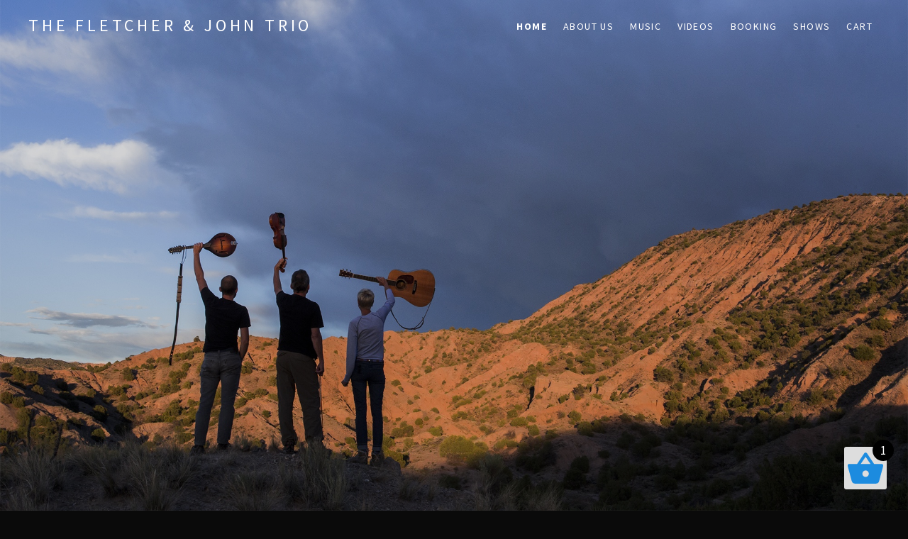

--- FILE ---
content_type: text/html; charset=UTF-8
request_url: http://fletcherandjohntrio.com/?add-to-cart=1507
body_size: 65116
content:
<!DOCTYPE html>
<html class="no-js" lang="en-US">
<head>
	<!-- Global site tag (gtag.js) - Google Analytics -->
	<script async src="https://www.googletagmanager.com/gtag/js?id=UA-1361029-110"></script>
	<script>
	  window.dataLayer = window.dataLayer || [];
	  function gtag(){dataLayer.push(arguments);}
	  gtag('js', new Date());

	  gtag('config', 'UA-1361029-110');
	</script>

	<meta charset="UTF-8">
	<meta name="viewport" content="width=device-width, initial-scale=1">
	<link rel="profile" href="http://gmpg.org/xfn/11">
	<link rel="pingback" href="http://fletcherandjohntrio.com/xmlrpc.php">
	<script>(function(html){html.className = html.className.replace(/\bno-js\b/,'js')})(document.documentElement);</script>
<meta name='robots' content='index, follow, max-image-preview:large, max-snippet:-1, max-video-preview:-1' />

	<!-- This site is optimized with the Yoast SEO plugin v21.8.1 - https://yoast.com/wordpress/plugins/seo/ -->
	<title>Fletcher &amp; John - Celtic, Folk, Acoustic Music - New Mexico</title>
	<meta name="description" content="The Fletcher &amp; John Trio is a Northern New Mexico band playing mostly original Acoustic, Folk, Celtic music featuring Fiddle, Guitar, Bodhran and Mandolin." />
	<link rel="canonical" href="http://fletcherandjohntrio.com/" />
	<meta property="og:locale" content="en_US" />
	<meta property="og:type" content="website" />
	<meta property="og:title" content="Fletcher &amp; John - Celtic, Folk, Acoustic Music - New Mexico" />
	<meta property="og:description" content="The Fletcher &amp; John Trio is a Northern New Mexico band playing mostly original Acoustic, Folk, Celtic music featuring Fiddle, Guitar, Bodhran and Mandolin." />
	<meta property="og:url" content="http://fletcherandjohntrio.com/" />
	<meta property="og:site_name" content="The Fletcher &amp; John Trio" />
	<meta property="article:modified_time" content="2019-10-30T16:19:10+00:00" />
	<meta property="og:image" content="http://fletcherandjohntrio.com/wp-content/uploads/2014/03/Shows.jpg" />
	<meta property="og:image:width" content="1920" />
	<meta property="og:image:height" content="1080" />
	<meta property="og:image:type" content="image/jpeg" />
	<meta name="twitter:card" content="summary_large_image" />
	<script type="application/ld+json" class="yoast-schema-graph">{"@context":"https://schema.org","@graph":[{"@type":"WebPage","@id":"http://fletcherandjohntrio.com/","url":"http://fletcherandjohntrio.com/","name":"Fletcher & John - Celtic, Folk, Acoustic Music - New Mexico","isPartOf":{"@id":"http://fletcherandjohntrio.com/#website"},"datePublished":"2014-03-30T04:57:23+00:00","dateModified":"2019-10-30T16:19:10+00:00","description":"The Fletcher & John Trio is a Northern New Mexico band playing mostly original Acoustic, Folk, Celtic music featuring Fiddle, Guitar, Bodhran and Mandolin.","breadcrumb":{"@id":"http://fletcherandjohntrio.com/#breadcrumb"},"inLanguage":"en-US","potentialAction":[{"@type":"ReadAction","target":["http://fletcherandjohntrio.com/"]}]},{"@type":"BreadcrumbList","@id":"http://fletcherandjohntrio.com/#breadcrumb","itemListElement":[{"@type":"ListItem","position":1,"name":"Home"}]},{"@type":"WebSite","@id":"http://fletcherandjohntrio.com/#website","url":"http://fletcherandjohntrio.com/","name":"The Fletcher &amp; John Trio","description":"","potentialAction":[{"@type":"SearchAction","target":{"@type":"EntryPoint","urlTemplate":"http://fletcherandjohntrio.com/?s={search_term_string}"},"query-input":"required name=search_term_string"}],"inLanguage":"en-US"}]}</script>
	<!-- / Yoast SEO plugin. -->


<link rel='dns-prefetch' href='//fonts.googleapis.com' />
<link href='https://fonts.gstatic.com' crossorigin rel='preconnect' />
<link rel="alternate" type="application/rss+xml" title="The Fletcher &amp; John Trio &raquo; Feed" href="http://fletcherandjohntrio.com/feed/" />
<link rel="alternate" type="application/rss+xml" title="The Fletcher &amp; John Trio &raquo; Comments Feed" href="http://fletcherandjohntrio.com/comments/feed/" />
<link rel="alternate" type="application/rss+xml" title="The Fletcher &amp; John Trio &raquo; Fletcher and John Comments Feed" href="http://fletcherandjohntrio.com/home/feed/" />
<script type="text/javascript">
/* <![CDATA[ */
window._wpemojiSettings = {"baseUrl":"https:\/\/s.w.org\/images\/core\/emoji\/14.0.0\/72x72\/","ext":".png","svgUrl":"https:\/\/s.w.org\/images\/core\/emoji\/14.0.0\/svg\/","svgExt":".svg","source":{"concatemoji":"http:\/\/fletcherandjohntrio.com\/wp-includes\/js\/wp-emoji-release.min.js?ver=6.4.7"}};
/*! This file is auto-generated */
!function(i,n){var o,s,e;function c(e){try{var t={supportTests:e,timestamp:(new Date).valueOf()};sessionStorage.setItem(o,JSON.stringify(t))}catch(e){}}function p(e,t,n){e.clearRect(0,0,e.canvas.width,e.canvas.height),e.fillText(t,0,0);var t=new Uint32Array(e.getImageData(0,0,e.canvas.width,e.canvas.height).data),r=(e.clearRect(0,0,e.canvas.width,e.canvas.height),e.fillText(n,0,0),new Uint32Array(e.getImageData(0,0,e.canvas.width,e.canvas.height).data));return t.every(function(e,t){return e===r[t]})}function u(e,t,n){switch(t){case"flag":return n(e,"\ud83c\udff3\ufe0f\u200d\u26a7\ufe0f","\ud83c\udff3\ufe0f\u200b\u26a7\ufe0f")?!1:!n(e,"\ud83c\uddfa\ud83c\uddf3","\ud83c\uddfa\u200b\ud83c\uddf3")&&!n(e,"\ud83c\udff4\udb40\udc67\udb40\udc62\udb40\udc65\udb40\udc6e\udb40\udc67\udb40\udc7f","\ud83c\udff4\u200b\udb40\udc67\u200b\udb40\udc62\u200b\udb40\udc65\u200b\udb40\udc6e\u200b\udb40\udc67\u200b\udb40\udc7f");case"emoji":return!n(e,"\ud83e\udef1\ud83c\udffb\u200d\ud83e\udef2\ud83c\udfff","\ud83e\udef1\ud83c\udffb\u200b\ud83e\udef2\ud83c\udfff")}return!1}function f(e,t,n){var r="undefined"!=typeof WorkerGlobalScope&&self instanceof WorkerGlobalScope?new OffscreenCanvas(300,150):i.createElement("canvas"),a=r.getContext("2d",{willReadFrequently:!0}),o=(a.textBaseline="top",a.font="600 32px Arial",{});return e.forEach(function(e){o[e]=t(a,e,n)}),o}function t(e){var t=i.createElement("script");t.src=e,t.defer=!0,i.head.appendChild(t)}"undefined"!=typeof Promise&&(o="wpEmojiSettingsSupports",s=["flag","emoji"],n.supports={everything:!0,everythingExceptFlag:!0},e=new Promise(function(e){i.addEventListener("DOMContentLoaded",e,{once:!0})}),new Promise(function(t){var n=function(){try{var e=JSON.parse(sessionStorage.getItem(o));if("object"==typeof e&&"number"==typeof e.timestamp&&(new Date).valueOf()<e.timestamp+604800&&"object"==typeof e.supportTests)return e.supportTests}catch(e){}return null}();if(!n){if("undefined"!=typeof Worker&&"undefined"!=typeof OffscreenCanvas&&"undefined"!=typeof URL&&URL.createObjectURL&&"undefined"!=typeof Blob)try{var e="postMessage("+f.toString()+"("+[JSON.stringify(s),u.toString(),p.toString()].join(",")+"));",r=new Blob([e],{type:"text/javascript"}),a=new Worker(URL.createObjectURL(r),{name:"wpTestEmojiSupports"});return void(a.onmessage=function(e){c(n=e.data),a.terminate(),t(n)})}catch(e){}c(n=f(s,u,p))}t(n)}).then(function(e){for(var t in e)n.supports[t]=e[t],n.supports.everything=n.supports.everything&&n.supports[t],"flag"!==t&&(n.supports.everythingExceptFlag=n.supports.everythingExceptFlag&&n.supports[t]);n.supports.everythingExceptFlag=n.supports.everythingExceptFlag&&!n.supports.flag,n.DOMReady=!1,n.readyCallback=function(){n.DOMReady=!0}}).then(function(){return e}).then(function(){var e;n.supports.everything||(n.readyCallback(),(e=n.source||{}).concatemoji?t(e.concatemoji):e.wpemoji&&e.twemoji&&(t(e.twemoji),t(e.wpemoji)))}))}((window,document),window._wpemojiSettings);
/* ]]> */
</script>
<style id='wp-emoji-styles-inline-css' type='text/css'>

	img.wp-smiley, img.emoji {
		display: inline !important;
		border: none !important;
		box-shadow: none !important;
		height: 1em !important;
		width: 1em !important;
		margin: 0 0.07em !important;
		vertical-align: -0.1em !important;
		background: none !important;
		padding: 0 !important;
	}
</style>
<link rel='stylesheet' id='wp-block-library-css' href='http://fletcherandjohntrio.com/wp-includes/css/dist/block-library/style.min.css?ver=6.4.7' type='text/css' media='all' />
<style id='classic-theme-styles-inline-css' type='text/css'>
/*! This file is auto-generated */
.wp-block-button__link{color:#fff;background-color:#32373c;border-radius:9999px;box-shadow:none;text-decoration:none;padding:calc(.667em + 2px) calc(1.333em + 2px);font-size:1.125em}.wp-block-file__button{background:#32373c;color:#fff;text-decoration:none}
</style>
<style id='global-styles-inline-css' type='text/css'>
body{--wp--preset--color--black: #000000;--wp--preset--color--cyan-bluish-gray: #abb8c3;--wp--preset--color--white: #ffffff;--wp--preset--color--pale-pink: #f78da7;--wp--preset--color--vivid-red: #cf2e2e;--wp--preset--color--luminous-vivid-orange: #ff6900;--wp--preset--color--luminous-vivid-amber: #fcb900;--wp--preset--color--light-green-cyan: #7bdcb5;--wp--preset--color--vivid-green-cyan: #00d084;--wp--preset--color--pale-cyan-blue: #8ed1fc;--wp--preset--color--vivid-cyan-blue: #0693e3;--wp--preset--color--vivid-purple: #9b51e0;--wp--preset--gradient--vivid-cyan-blue-to-vivid-purple: linear-gradient(135deg,rgba(6,147,227,1) 0%,rgb(155,81,224) 100%);--wp--preset--gradient--light-green-cyan-to-vivid-green-cyan: linear-gradient(135deg,rgb(122,220,180) 0%,rgb(0,208,130) 100%);--wp--preset--gradient--luminous-vivid-amber-to-luminous-vivid-orange: linear-gradient(135deg,rgba(252,185,0,1) 0%,rgba(255,105,0,1) 100%);--wp--preset--gradient--luminous-vivid-orange-to-vivid-red: linear-gradient(135deg,rgba(255,105,0,1) 0%,rgb(207,46,46) 100%);--wp--preset--gradient--very-light-gray-to-cyan-bluish-gray: linear-gradient(135deg,rgb(238,238,238) 0%,rgb(169,184,195) 100%);--wp--preset--gradient--cool-to-warm-spectrum: linear-gradient(135deg,rgb(74,234,220) 0%,rgb(151,120,209) 20%,rgb(207,42,186) 40%,rgb(238,44,130) 60%,rgb(251,105,98) 80%,rgb(254,248,76) 100%);--wp--preset--gradient--blush-light-purple: linear-gradient(135deg,rgb(255,206,236) 0%,rgb(152,150,240) 100%);--wp--preset--gradient--blush-bordeaux: linear-gradient(135deg,rgb(254,205,165) 0%,rgb(254,45,45) 50%,rgb(107,0,62) 100%);--wp--preset--gradient--luminous-dusk: linear-gradient(135deg,rgb(255,203,112) 0%,rgb(199,81,192) 50%,rgb(65,88,208) 100%);--wp--preset--gradient--pale-ocean: linear-gradient(135deg,rgb(255,245,203) 0%,rgb(182,227,212) 50%,rgb(51,167,181) 100%);--wp--preset--gradient--electric-grass: linear-gradient(135deg,rgb(202,248,128) 0%,rgb(113,206,126) 100%);--wp--preset--gradient--midnight: linear-gradient(135deg,rgb(2,3,129) 0%,rgb(40,116,252) 100%);--wp--preset--font-size--small: 13px;--wp--preset--font-size--medium: 20px;--wp--preset--font-size--large: 36px;--wp--preset--font-size--x-large: 42px;--wp--preset--spacing--20: 0.44rem;--wp--preset--spacing--30: 0.67rem;--wp--preset--spacing--40: 1rem;--wp--preset--spacing--50: 1.5rem;--wp--preset--spacing--60: 2.25rem;--wp--preset--spacing--70: 3.38rem;--wp--preset--spacing--80: 5.06rem;--wp--preset--shadow--natural: 6px 6px 9px rgba(0, 0, 0, 0.2);--wp--preset--shadow--deep: 12px 12px 50px rgba(0, 0, 0, 0.4);--wp--preset--shadow--sharp: 6px 6px 0px rgba(0, 0, 0, 0.2);--wp--preset--shadow--outlined: 6px 6px 0px -3px rgba(255, 255, 255, 1), 6px 6px rgba(0, 0, 0, 1);--wp--preset--shadow--crisp: 6px 6px 0px rgba(0, 0, 0, 1);}:where(.is-layout-flex){gap: 0.5em;}:where(.is-layout-grid){gap: 0.5em;}body .is-layout-flow > .alignleft{float: left;margin-inline-start: 0;margin-inline-end: 2em;}body .is-layout-flow > .alignright{float: right;margin-inline-start: 2em;margin-inline-end: 0;}body .is-layout-flow > .aligncenter{margin-left: auto !important;margin-right: auto !important;}body .is-layout-constrained > .alignleft{float: left;margin-inline-start: 0;margin-inline-end: 2em;}body .is-layout-constrained > .alignright{float: right;margin-inline-start: 2em;margin-inline-end: 0;}body .is-layout-constrained > .aligncenter{margin-left: auto !important;margin-right: auto !important;}body .is-layout-constrained > :where(:not(.alignleft):not(.alignright):not(.alignfull)){max-width: var(--wp--style--global--content-size);margin-left: auto !important;margin-right: auto !important;}body .is-layout-constrained > .alignwide{max-width: var(--wp--style--global--wide-size);}body .is-layout-flex{display: flex;}body .is-layout-flex{flex-wrap: wrap;align-items: center;}body .is-layout-flex > *{margin: 0;}body .is-layout-grid{display: grid;}body .is-layout-grid > *{margin: 0;}:where(.wp-block-columns.is-layout-flex){gap: 2em;}:where(.wp-block-columns.is-layout-grid){gap: 2em;}:where(.wp-block-post-template.is-layout-flex){gap: 1.25em;}:where(.wp-block-post-template.is-layout-grid){gap: 1.25em;}.has-black-color{color: var(--wp--preset--color--black) !important;}.has-cyan-bluish-gray-color{color: var(--wp--preset--color--cyan-bluish-gray) !important;}.has-white-color{color: var(--wp--preset--color--white) !important;}.has-pale-pink-color{color: var(--wp--preset--color--pale-pink) !important;}.has-vivid-red-color{color: var(--wp--preset--color--vivid-red) !important;}.has-luminous-vivid-orange-color{color: var(--wp--preset--color--luminous-vivid-orange) !important;}.has-luminous-vivid-amber-color{color: var(--wp--preset--color--luminous-vivid-amber) !important;}.has-light-green-cyan-color{color: var(--wp--preset--color--light-green-cyan) !important;}.has-vivid-green-cyan-color{color: var(--wp--preset--color--vivid-green-cyan) !important;}.has-pale-cyan-blue-color{color: var(--wp--preset--color--pale-cyan-blue) !important;}.has-vivid-cyan-blue-color{color: var(--wp--preset--color--vivid-cyan-blue) !important;}.has-vivid-purple-color{color: var(--wp--preset--color--vivid-purple) !important;}.has-black-background-color{background-color: var(--wp--preset--color--black) !important;}.has-cyan-bluish-gray-background-color{background-color: var(--wp--preset--color--cyan-bluish-gray) !important;}.has-white-background-color{background-color: var(--wp--preset--color--white) !important;}.has-pale-pink-background-color{background-color: var(--wp--preset--color--pale-pink) !important;}.has-vivid-red-background-color{background-color: var(--wp--preset--color--vivid-red) !important;}.has-luminous-vivid-orange-background-color{background-color: var(--wp--preset--color--luminous-vivid-orange) !important;}.has-luminous-vivid-amber-background-color{background-color: var(--wp--preset--color--luminous-vivid-amber) !important;}.has-light-green-cyan-background-color{background-color: var(--wp--preset--color--light-green-cyan) !important;}.has-vivid-green-cyan-background-color{background-color: var(--wp--preset--color--vivid-green-cyan) !important;}.has-pale-cyan-blue-background-color{background-color: var(--wp--preset--color--pale-cyan-blue) !important;}.has-vivid-cyan-blue-background-color{background-color: var(--wp--preset--color--vivid-cyan-blue) !important;}.has-vivid-purple-background-color{background-color: var(--wp--preset--color--vivid-purple) !important;}.has-black-border-color{border-color: var(--wp--preset--color--black) !important;}.has-cyan-bluish-gray-border-color{border-color: var(--wp--preset--color--cyan-bluish-gray) !important;}.has-white-border-color{border-color: var(--wp--preset--color--white) !important;}.has-pale-pink-border-color{border-color: var(--wp--preset--color--pale-pink) !important;}.has-vivid-red-border-color{border-color: var(--wp--preset--color--vivid-red) !important;}.has-luminous-vivid-orange-border-color{border-color: var(--wp--preset--color--luminous-vivid-orange) !important;}.has-luminous-vivid-amber-border-color{border-color: var(--wp--preset--color--luminous-vivid-amber) !important;}.has-light-green-cyan-border-color{border-color: var(--wp--preset--color--light-green-cyan) !important;}.has-vivid-green-cyan-border-color{border-color: var(--wp--preset--color--vivid-green-cyan) !important;}.has-pale-cyan-blue-border-color{border-color: var(--wp--preset--color--pale-cyan-blue) !important;}.has-vivid-cyan-blue-border-color{border-color: var(--wp--preset--color--vivid-cyan-blue) !important;}.has-vivid-purple-border-color{border-color: var(--wp--preset--color--vivid-purple) !important;}.has-vivid-cyan-blue-to-vivid-purple-gradient-background{background: var(--wp--preset--gradient--vivid-cyan-blue-to-vivid-purple) !important;}.has-light-green-cyan-to-vivid-green-cyan-gradient-background{background: var(--wp--preset--gradient--light-green-cyan-to-vivid-green-cyan) !important;}.has-luminous-vivid-amber-to-luminous-vivid-orange-gradient-background{background: var(--wp--preset--gradient--luminous-vivid-amber-to-luminous-vivid-orange) !important;}.has-luminous-vivid-orange-to-vivid-red-gradient-background{background: var(--wp--preset--gradient--luminous-vivid-orange-to-vivid-red) !important;}.has-very-light-gray-to-cyan-bluish-gray-gradient-background{background: var(--wp--preset--gradient--very-light-gray-to-cyan-bluish-gray) !important;}.has-cool-to-warm-spectrum-gradient-background{background: var(--wp--preset--gradient--cool-to-warm-spectrum) !important;}.has-blush-light-purple-gradient-background{background: var(--wp--preset--gradient--blush-light-purple) !important;}.has-blush-bordeaux-gradient-background{background: var(--wp--preset--gradient--blush-bordeaux) !important;}.has-luminous-dusk-gradient-background{background: var(--wp--preset--gradient--luminous-dusk) !important;}.has-pale-ocean-gradient-background{background: var(--wp--preset--gradient--pale-ocean) !important;}.has-electric-grass-gradient-background{background: var(--wp--preset--gradient--electric-grass) !important;}.has-midnight-gradient-background{background: var(--wp--preset--gradient--midnight) !important;}.has-small-font-size{font-size: var(--wp--preset--font-size--small) !important;}.has-medium-font-size{font-size: var(--wp--preset--font-size--medium) !important;}.has-large-font-size{font-size: var(--wp--preset--font-size--large) !important;}.has-x-large-font-size{font-size: var(--wp--preset--font-size--x-large) !important;}
.wp-block-navigation a:where(:not(.wp-element-button)){color: inherit;}
:where(.wp-block-post-template.is-layout-flex){gap: 1.25em;}:where(.wp-block-post-template.is-layout-grid){gap: 1.25em;}
:where(.wp-block-columns.is-layout-flex){gap: 2em;}:where(.wp-block-columns.is-layout-grid){gap: 2em;}
.wp-block-pullquote{font-size: 1.5em;line-height: 1.6;}
</style>
<link rel='stylesheet' id='cuepro-css' href='http://fletcherandjohntrio.com/wp-content/plugins/cuepro/assets/css/cuepro.css?ver=1.1.0' type='text/css' media='all' />
<link rel='stylesheet' id='woocommerce-layout-css' href='http://fletcherandjohntrio.com/wp-content/plugins/woocommerce/assets/css/woocommerce-layout.css?ver=8.5.1' type='text/css' media='all' />
<link rel='stylesheet' id='woocommerce-smallscreen-css' href='http://fletcherandjohntrio.com/wp-content/plugins/woocommerce/assets/css/woocommerce-smallscreen.css?ver=8.5.1' type='text/css' media='only screen and (max-width: 768px)' />
<link rel='stylesheet' id='woocommerce-general-css' href='http://fletcherandjohntrio.com/wp-content/plugins/woocommerce/assets/css/woocommerce.css?ver=8.5.1' type='text/css' media='all' />
<style id='woocommerce-inline-inline-css' type='text/css'>
.woocommerce form .form-row .required { visibility: visible; }
</style>
<link rel='stylesheet' id='themicons-css' href='http://fletcherandjohntrio.com/wp-content/themes/twotone/assets/css/themicons.css?ver=2.3.1' type='text/css' media='all' />
<link rel='stylesheet' id='twotone-style-css' href='http://fletcherandjohntrio.com/wp-content/themes/twotone/style.css?ver=6.4.7' type='text/css' media='all' />
<style id='twotone-style-inline-css' type='text/css'>

		.twotone-header-overlay { background-color: #0a0a0a; }
	
.site-title { font-family: "Source Sans Pro", sans-serif;}.site-navigation { font-family: "Source Sans Pro", sans-serif;}h1, h2, h3, h4, h5, h6 { font-family: "Source Sans Pro", sans-serif;}body, button, input, select, textarea, .author-box-name, .block-grid-item-title, .comment-reply-title a, .entry-terms .term-title, .lead, .single-record .record-artist, .twotone-player .mejs-container .mejs-track-title, .twotone-player .mejs-container .mejs-currenttime, .twotone-player .mejs-container .mejs-duration { font-family: "Source Sans Pro", sans-serif;}
</style>
<link rel='stylesheet' id='twotone-style-custom-css' href='http://fletcherandjohntrio.com/wp-content/themes/twotone/custom.css?ver=6.4.7' type='text/css' media='all' />
<link rel='stylesheet' id='twotone-audiotheme-css' href='http://fletcherandjohntrio.com/wp-content/themes/twotone/assets/css/audiotheme.css?ver=6.4.7' type='text/css' media='all' />
<link rel='stylesheet' id='cedaro-theme-fonts-google-css' href='https://fonts.googleapis.com/css?family=Source+Sans+Pro%3A400%7CSource+Sans+Pro%3A400%2C400italic%2C700%2C700italic%7CSource+Sans+Pro%3A300%2C400%2C700%7CSource+Sans+Pro%3A400%2C400italic%2C700%2C700italic&#038;subset=latin&#038;ver=6.4.7' type='text/css' media='all' />
<link rel='stylesheet' id='mfgigcal_css-css' href='http://fletcherandjohntrio.com/wp-content/plugins/mf-gig-calendar/css/mf_gig_calendar.css?ver=6.4.7' type='text/css' media='all' />
<script type="text/javascript" src="http://fletcherandjohntrio.com/wp-includes/js/jquery/jquery.min.js?ver=3.7.1" id="jquery-core-js"></script>
<script type="text/javascript" src="http://fletcherandjohntrio.com/wp-includes/js/jquery/jquery-migrate.min.js?ver=3.4.1" id="jquery-migrate-js"></script>
<script type="text/javascript" src="http://fletcherandjohntrio.com/wp-content/plugins/woo-ajax-mini-cart/public/js/perfect-scrollbar.min.js?ver=1.0.0" id="perfect-scrollbar-js"></script>
<script type="text/javascript" id="woocommerce-ajax-mini-cart-js-extra">
/* <![CDATA[ */
var wooAmcVars = {"ajaxurl":"http:\/\/fletcherandjohntrio.com\/wp-admin\/admin-ajax.php","nonce":"af6e664f04","cart_type":"right"};
/* ]]> */
</script>
<script type="text/javascript" src="http://fletcherandjohntrio.com/wp-content/plugins/woo-ajax-mini-cart/public/js/woo-amc-public.js?ver=1.0.0" id="woocommerce-ajax-mini-cart-js"></script>
<script type="text/javascript" src="http://fletcherandjohntrio.com/wp-content/plugins/woocommerce/assets/js/jquery-blockui/jquery.blockUI.min.js?ver=2.7.0-wc.8.5.1" id="jquery-blockui-js" defer="defer" data-wp-strategy="defer"></script>
<script type="text/javascript" id="wc-add-to-cart-js-extra">
/* <![CDATA[ */
var wc_add_to_cart_params = {"ajax_url":"\/wp-admin\/admin-ajax.php","wc_ajax_url":"\/?wc-ajax=%%endpoint%%","i18n_view_cart":"View cart","cart_url":"http:\/\/fletcherandjohntrio.com\/cart\/","is_cart":"","cart_redirect_after_add":"no"};
/* ]]> */
</script>
<script type="text/javascript" src="http://fletcherandjohntrio.com/wp-content/plugins/woocommerce/assets/js/frontend/add-to-cart.min.js?ver=8.5.1" id="wc-add-to-cart-js" defer="defer" data-wp-strategy="defer"></script>
<script type="text/javascript" src="http://fletcherandjohntrio.com/wp-content/plugins/woocommerce/assets/js/js-cookie/js.cookie.min.js?ver=2.1.4-wc.8.5.1" id="js-cookie-js" defer="defer" data-wp-strategy="defer"></script>
<script type="text/javascript" id="woocommerce-js-extra">
/* <![CDATA[ */
var woocommerce_params = {"ajax_url":"\/wp-admin\/admin-ajax.php","wc_ajax_url":"\/?wc-ajax=%%endpoint%%"};
/* ]]> */
</script>
<script type="text/javascript" src="http://fletcherandjohntrio.com/wp-content/plugins/woocommerce/assets/js/frontend/woocommerce.min.js?ver=8.5.1" id="woocommerce-js" defer="defer" data-wp-strategy="defer"></script>
<link rel="https://api.w.org/" href="http://fletcherandjohntrio.com/wp-json/" /><link rel="alternate" type="application/json" href="http://fletcherandjohntrio.com/wp-json/wp/v2/pages/6" /><link rel="EditURI" type="application/rsd+xml" title="RSD" href="http://fletcherandjohntrio.com/xmlrpc.php?rsd" />
<meta name="generator" content="WordPress 6.4.7" />
<meta name="generator" content="WooCommerce 8.5.1" />
<link rel='shortlink' href='http://fletcherandjohntrio.com/' />
<link rel="alternate" type="application/json+oembed" href="http://fletcherandjohntrio.com/wp-json/oembed/1.0/embed?url=http%3A%2F%2Ffletcherandjohntrio.com%2F" />
<link rel="alternate" type="text/xml+oembed" href="http://fletcherandjohntrio.com/wp-json/oembed/1.0/embed?url=http%3A%2F%2Ffletcherandjohntrio.com%2F&#038;format=xml" />
	<noscript><style>.woocommerce-product-gallery{ opacity: 1 !important; }</style></noscript>
		<style type="text/css" id="custom-header-css">
		
					.intro-content .button {
					color: #0a0a0a;
			}
		
					.site-header {
				background-image: url("http://fletcherandjohntrio.com/wp-content/uploads/2014/03/the-fletcher-and-john-trio-homepage.jpg");
			}
			</style>
	<style type="text/css" id="custom-background-css">
body.custom-background { background-color: #0a0a0a; }
</style>
	</head>

<body class="home page-template-default page page-id-6 custom-background theme-twotone woocommerce-no-js group-blog full-height-header custom-header has-header-image font_site-title_source-sans-pro font_site-navigation_source-sans-pro font_headings_source-sans-pro font_content_source-sans-pro" itemscope="itemscope" itemtype="http://schema.org/WebPage">

	
	<div id="page" class="hfeed site">
		<a class="skip-link screen-reader-text" href="#content">Skip to content</a>

		
		
<header id="masthead" class="site-header" role="banner" itemscope itemtype="http://schema.org/WPHeader">

	<div class="twotone-header-overlay" style="opacity: 0.1"></div>
	<div class="site-header-inside">

		
		<div class="site-branding"><h1 class="site-title"><a href="http://fletcherandjohntrio.com/" rel="home">The Fletcher &amp; John Trio</a></h1><div class="site-description screen-reader-text"></div></div>
		
			<nav id="site-navigation" class="site-navigation" role="navigation" itemscope itemtype="http://schema.org/SiteNavigationElement">
				<button class="site-navigation-toggle"><span>Menu</span></button>

				<ul id="menu-main-menu" class="menu"><li id="menu-item-23" class="menu-item menu-item-type-post_type menu-item-object-page menu-item-home current-menu-item page_item page-item-6 current_page_item first-item menu-item-23 menu-item-home"><a href="http://fletcherandjohntrio.com/" aria-current="page">Home</a></li>
<li id="menu-item-24" class="menu-item menu-item-type-post_type menu-item-object-page menu-item-24 menu-item-about-us"><a href="http://fletcherandjohntrio.com/about-us/">About Us</a></li>
<li id="menu-item-1326" class="menu-item menu-item-type-post_type menu-item-object-page menu-item-1326 menu-item-music"><a href="http://fletcherandjohntrio.com/music/">Music</a></li>
<li id="menu-item-3234" class="menu-item menu-item-type-post_type menu-item-object-audiotheme_archive menu-item-3234 menu-item-videos"><a href="http://fletcherandjohntrio.com/videos/">Videos</a></li>
<li id="menu-item-25" class="menu-item menu-item-type-post_type menu-item-object-page menu-item-25 menu-item-booking"><a href="http://fletcherandjohntrio.com/booking/">Booking</a></li>
<li id="menu-item-28" class="menu-item menu-item-type-post_type menu-item-object-page menu-item-28 menu-item-shows"><a href="http://fletcherandjohntrio.com/shows/">Shows</a></li>
<li id="menu-item-214" class="menu-item menu-item-type-post_type menu-item-object-page last-item menu-item-214 menu-item-cart"><a href="http://fletcherandjohntrio.com/checkout/">Cart</a></li>
</ul>			</nav>

		
		
	</div>

	<div class="intro-area"><div class="intro-content"><h2 class="intro-title">Fletcher and John</h2>
</div></div>
</header>

		
		<div id="content" class="site-content">

			
<main id="primary" class="content-area" role="main" itemprop="mainContentOfPage">

	
	
		<div class="content-area-inside">

			
<article id="post-6" class="post-6 page type-page status-publish hentry" itemscope itemtype="http://schema.org/CreativeWork">
	<header class="entry-header">
		<h1 class="entry-title screen-reader-text" itemprop="headline">Fletcher and John</h1>	</header>

	
	<div class="entry-content" itemprop="text">
									</div>
</article>

		</div>

		
	
	
</main>



			
		</div><!-- #content -->

		
		
<footer id="footer" class="site-footer" role="contentinfo" itemscope itemtype="http://schema.org/WPFooter">

	
	
	<div class="site-footer-inside">

		
		<div class="credits">
			&copy; 2026 Fletcher & John LLC | Site Developed By <a target="_blank" href="www.gizmproductions.com">Gizmo Productions</a>
		</div>

		
		
	</div>

	
</footer>

		
	</div><!-- #page -->

	
	<div class="woo_amc_bg"></div>
<div class="woo_amc_container_wrap woo_amc_container_wrap_right">
    <div class="woo_amc_container woo_amc_container_side">
        <div class="woo_amc_head">
            <div class="woo_amc_head_title woo_amc_center">Shopping Cart</div>
            <div class="woo_amc_close">
                <svg xmlns="http://www.w3.org/2000/svg" viewBox="0 0 16.008 16.008">
                    <g transform="translate(-1865.147 -163.146)">
                        <line x1="15.301" y2="15.301" transform="translate(1865.5 163.5)"/>
                        <line x2="15.301" y2="15.301" transform="translate(1865.5 163.5)"/>
                    </g>
                </svg>
            </div>
        </div>
        <div class="woo_amc_items_scroll">
            <div class="woo_amc_items_wrap woo_amc_center">
                <div class="woo_amc_items_loading">
                    <div class="lds-spinner"><div></div><div></div><div></div><div></div><div></div><div></div><div></div><div></div><div></div><div></div><div></div><div></div></div>
                </div>
                <div class="woo_amc_items">
                    
    <div class="woo_amc_item_wrap">
        <div class="woo_amc_item">
            <div class="woo_amc_item_delete" data-key="4dcf435435894a4d0972046fc566af76">
                <svg xmlns="http://www.w3.org/2000/svg" viewBox="0 0 16.008 16.008">
                    <g transform="translate(-1865.147 -163.146)">
                        <line x1="15.301" y2="15.301" transform="translate(1865.5 163.5)"/>
                        <line x2="15.301" y2="15.301" transform="translate(1865.5 163.5)"/>
                    </g>
                </svg>
            </div>
            <a href="http://fletcherandjohntrio.com/product/the-other-side-stack-the-stones/" class="woo_amc_item_img">
                <img width="300" height="300" src="http://fletcherandjohntrio.com/wp-content/uploads/2016/10/Fletcher-John-Stack-the-Stones-300x300.jpg" class="attachment-woocommerce_thumbnail size-woocommerce_thumbnail" alt="" decoding="async" loading="lazy" srcset="http://fletcherandjohntrio.com/wp-content/uploads/2016/10/Fletcher-John-Stack-the-Stones-300x300.jpg 300w, http://fletcherandjohntrio.com/wp-content/uploads/2016/10/Fletcher-John-Stack-the-Stones-100x100.jpg 100w, http://fletcherandjohntrio.com/wp-content/uploads/2016/10/Fletcher-John-Stack-the-Stones-150x150.jpg 150w, http://fletcherandjohntrio.com/wp-content/uploads/2016/10/Fletcher-John-Stack-the-Stones.jpg 400w" sizes="(max-width: 300px) 100vw, 300px" itemprop="image" />            </a>
            <div class="woo_amc_item_content">
                <div class="woo_amc_item_title">
                    <a href="http://fletcherandjohntrio.com/product/the-other-side-stack-the-stones/">The Other Side - Stack The Stones</a>
                </div>
                                <div class="woo_amc_item_price_wrap">
                    <div class="woo_amc_item_price_label">Price:</div>
                    <span class="woocommerce-Price-amount amount"><bdi><span class="woocommerce-Price-currencySymbol">&#36;</span>0.99</bdi></span>                </div>
                <div class="woo_amc_item_quanity_wrap">
                    <div class="woo_amc_item_quanity_update woo_amc_item_quanity_minus" data-type="minus">
                        <svg xmlns="http://www.w3.org/2000/svg" viewBox="0 0 10 1">
                            <g transform="translate(-1718.5 -249)">
                                <line x2="10" transform="translate(1718.5 249.5)"/>
                            </g>
                        </svg>
                    </div>
                    <input data-key="4dcf435435894a4d0972046fc566af76" type="text" class="woo_amc_item_quanity" value="1">
                    <div class="woo_amc_item_quanity_update woo_amc_item_quanity_plus" data-type="plus">
                        <svg xmlns="http://www.w3.org/2000/svg" viewBox="0 0 10 10">
                            <g id="плюс" transform="translate(-1850.5 -226.5)">
                                <line x2="10" transform="translate(1850.5 231.5)"/>
                                <line y2="10" transform="translate(1855.5 226.5)"/>
                            </g>
                        </svg>


                    </div>
                </div>
            </div>
            <div class="woo_amc_item_total_price">
                <span class="woocommerce-Price-amount amount"><bdi><span class="woocommerce-Price-currencySymbol">&#36;</span>0.99</bdi></span>            </div>
            <div class="woo_amc_clear"></div>
        </div>
    </div>
                </div>
            </div>
        </div>

        <a href="http://fletcherandjohntrio.com/cart/" class="woo_amc_footer">
            <div class="woo_amc_center woo_amc_flex">
                <div class="woo_amc_footer_w50 woo_amc_flex">
                    <div class="woo_amc_footer_lines">
                        <div class="woo_amc_footer_products">
                            <div class="woo_amc_label">Products</div>
                            <div class="woo_amc_value">1</div>
                        </div>
                        <div class="woo_amc_footer_total">
                            <div class="woo_amc_label">Total</div>
                            <div class="woo_amc_value"><span class="woocommerce-Price-amount amount"><bdi><span class="woocommerce-Price-currencySymbol">&#36;</span>0.99</bdi></span></div>
                        </div>
                    </div>
                </div>
                <div class="woo_amc_footer_w50 woo_amc_flex">
                    <div class="woo_amc_footer_link">Cart</div>
                </div>
            </div>
        </a>
    </div>
</div><div class="woo_amc_open right-bottom-fixed woo_amc_open_active">
    <div class="woo_amc_open_image">
        <svg xmlns="http://www.w3.org/2000/svg" xmlns:xlink="http://www.w3.org/1999/xlink" width="556" height="487" viewBox="0 0 556 487">
            <path id="Forma_1" data-name="Forma 1" class="cls-1" d="M413.174,178.482L300.954,10.2C295.853,5.1,288.2,0,280.55,0s-15.3,2.55-20.4,10.2L147.927,178.482H25.5c-15.3,0-25.5,10.2-25.5,25.5v7.649L63.762,448.754c5.1,20.4,25.5,38.246,48.458,38.246H443.78c22.954,0,43.357-15.3,48.458-38.246L556,211.628v-7.649c0-15.3-10.2-25.5-25.5-25.5H413.174Zm-209.137,0L280.55,66.293l76.514,112.189H204.037ZM280.55,382.461a51,51,0,1,1,51.01-50.995A51.152,51.152,0,0,1,280.55,382.461Z"/>
        </svg>
    </div>
    <div class="woo_amc_open_count">1</div>
</div>
<script type="application/ld+json">[{"@context":"http://schema.org","@type":"MusicEvent","name":"Taos Inn Adobe Bar 6-9PM","startDate":"2026-12-19T18:00:00+00:00","description":"Come out for a festive holiday/solstice celebration.  We'll be adding in some warm winter/holiday tunes to our usual lineup.","url":"http://fletcherandjohntrio.com/shows/taos-inn-adobe-bar-6-9pm-25/","location":{"@type":"Place","name":"Taos Inn","telephone":"","sameAs":"","address":{"@type":"PostalAddress","addressLocality":"Taos","addressRegion":"NM","postalCode":"87571","streetAddress":"125 Paseo Del Pueblo Norte","addressCountry":""}}},{"@context":"http://schema.org","@type":"MusicEvent","name":"Taos Inn Adobe Bar 6-9PM","startDate":"2026-11-07T18:00:00+00:00","description":"A change of season!  A beautiful time to enjoy Taos and music at The Historic Taos Inn.  Come on out with friends and family for a fun evening","url":"http://fletcherandjohntrio.com/shows/taos-inn-adobe-bar-6-9pm-24/","location":{"@type":"Place","name":"Taos Inn","telephone":"","sameAs":"","address":{"@type":"PostalAddress","addressLocality":"Taos","addressRegion":"NM","postalCode":"87571","streetAddress":"125 Paseo Del Pueblo Norte","addressCountry":""}}},{"@context":"http://schema.org","@type":"MusicEvent","name":"Taos Inn Adobe Bar 6-9PM","startDate":"2026-09-26T18:00:00+00:00","description":"Lively strings and vocals....Originals, Americana,Bluegrass, Celtic.  Come on out for a fun evening!","url":"http://fletcherandjohntrio.com/shows/taos-inn-adobe-bar-6-9pm-14/","location":{"@type":"Place","name":"Taos Inn","telephone":"","sameAs":"","address":{"@type":"PostalAddress","addressLocality":"Taos","addressRegion":"NM","postalCode":"87571","streetAddress":"125 Paseo Del Pueblo Norte","addressCountry":""}}},{"@context":"http://schema.org","@type":"MusicEvent","name":"Taos Inn Adobe Bar 6-9PM","startDate":"2026-08-01T18:00:00+00:00","description":"Spend an evening with us at the Historic Taos Inn.  It's a prime local venue for good food, drinks and music","url":"http://fletcherandjohntrio.com/shows/taos-inn-adobe-bar-6-9pm-22/","location":{"@type":"Place","name":"Taos Inn","telephone":"","sameAs":"","address":{"@type":"PostalAddress","addressLocality":"Taos","addressRegion":"NM","postalCode":"87571","streetAddress":"125 Paseo Del Pueblo Norte","addressCountry":""}}},{"@context":"http://schema.org","@type":"MusicEvent","name":"Taos Inn Adobe Bar 6-9PM","startDate":"2026-06-27T18:00:00+00:00","description":"Summer....come out for dinner outside or in the bar.  Drinks, friends and music.  We look forward to seeing you there!","url":"http://fletcherandjohntrio.com/shows/taos-inn-adobe-bar-6-9pm-21/","location":{"@type":"Place","name":"Taos Inn","telephone":"","sameAs":"","address":{"@type":"PostalAddress","addressLocality":"Taos","addressRegion":"NM","postalCode":"87571","streetAddress":"125 Paseo Del Pueblo Norte","addressCountry":""}}},{"@context":"http://schema.org","@type":"MusicEvent","name":"Embudo Valley Vineyards 4:30-6:30PM","startDate":"2026-05-01T16:30:00+00:00","description":"Come out for a fun happy hour with friends, and enjoy some great wine and music.","url":"http://fletcherandjohntrio.com/shows/embudo-valley-vineyards-430-630pm/","location":{"@type":"Place","name":"Embudo Valley Vineyards And Winery","telephone":"","sameAs":"https://www.embudovalleyvineyards.com/","address":{"@type":"PostalAddress","addressLocality":"Embudo","addressRegion":"NM","postalCode":"","streetAddress":"","addressCountry":""}}},{"@context":"http://schema.org","@type":"MusicEvent","name":"Taos Inn Adobe Bar 6-9PM","startDate":"2026-04-25T18:00:00+00:00","description":"Come out for a spring evening of music.  Originals, Americana, Celtic.  Bring friends and family for dinner, drinks and fun.","url":"http://fletcherandjohntrio.com/shows/taos-inn-adobe-bar-6-9pm-20/","location":{"@type":"Place","name":"Taos Inn","telephone":"","sameAs":"","address":{"@type":"PostalAddress","addressLocality":"Taos","addressRegion":"NM","postalCode":"87571","streetAddress":"125 Paseo Del Pueblo Norte","addressCountry":""}}},{"@context":"http://schema.org","@type":"MusicEvent","name":"Taos Inn Adobe Bar 6-9PM","startDate":"2026-03-17T18:00:00+00:00","description":"It's a Celtic celebration in honor of St. Patrick's Day!  Lots of Celtic tunes in addition to our usual line-up.","url":"http://fletcherandjohntrio.com/shows/taos-inn-adobe-bar-6-9pm-19/","location":{"@type":"Place","name":"Taos Inn","telephone":"","sameAs":"","address":{"@type":"PostalAddress","addressLocality":"Taos","addressRegion":"NM","postalCode":"87571","streetAddress":"125 Paseo Del Pueblo Norte","addressCountry":""}}},{"@context":"http://schema.org","@type":"MusicEvent","name":"Taos Inn Adobe Bar 6-9PM","startDate":"2026-02-21T18:00:00+00:00","description":"Come out for a fun winter evening with family and friends.  Great ambiance, good food, drinks and music!","url":"http://fletcherandjohntrio.com/shows/taos-inn-adobe-bar-6-9pm-18/","location":{"@type":"Place","name":"Taos Inn","telephone":"","sameAs":"","address":{"@type":"PostalAddress","addressLocality":"Taos","addressRegion":"NM","postalCode":"87571","streetAddress":"125 Paseo Del Pueblo Norte","addressCountry":""}}},{"@context":"http://schema.org","@type":"MusicEvent","name":"Black Mesa Winery 5-7PM","startDate":"2026-02-13T17:00:00+00:00","description":"It's the Friday Afternoon Club!  Start your weekend the right way, with great wine, friends, and music!  We'll be playing the cozy tasting room.  It's always a lot of fun.","url":"http://fletcherandjohntrio.com/shows/black-mesa-winery-5-7pm-4/","location":{"@type":"Place","name":"Black Mesa Winery","telephone":"","sameAs":"","address":{"@type":"PostalAddress","addressLocality":"Velarde","addressRegion":"NM","postalCode":"87582","streetAddress":"","addressCountry":""}}}]</script>	<script type='text/javascript'>
		(function () {
			var c = document.body.className;
			c = c.replace(/woocommerce-no-js/, 'woocommerce-js');
			document.body.className = c;
		})();
	</script>
	<link rel='stylesheet' id='perfect-scrollbar-css' href='http://fletcherandjohntrio.com/wp-content/plugins/woo-ajax-mini-cart/public/css/perfect-scrollbar.css?ver=1.0.0' type='text/css' media='all' />
<link rel='stylesheet' id='woocommerce-ajax-mini-cart-css' href='http://fletcherandjohntrio.com/wp-content/plugins/woo-ajax-mini-cart/public/css/woo-amc-public.css?ver=1.0.0' type='text/css' media='all' />
<style id='woocommerce-ajax-mini-cart-inline-css' type='text/css'>
 .woo_amc_open{background:#dddddd;border-radius:3px}.woo_amc_open path{fill:#1c8bdf}.woo_amc_open_count{background:#000000;color:#ffffff}.woo_amc_bg:after{background:#0a0a0a;opacity:0.6}.woo_amc_container{background:#ffffff}.lds-spinner div:after{background:#1c8bdf}.woo_amc_head{background:#fcfcfc}.woo_amc_head_title{font-size:24px;color:#5b5b5b}.woo_amc_close line{stroke:#dd3333}.woo_amc_item_delete line{stroke:#dd3333}.woo_amc_item_wrap{color:#232323;font-size:16px;background:#fcfcfc;border:1px solid #f2f2f2;border-radius:0;padding:15px}.woo_amc_item_title a{color:#51b500;font-size:18px}.woo_amc_item_price_wrap del .woocommerce-Price-amount.amount{color:#3f3f3f}.woo_amc_item_price_wrap .woocommerce-Price-amount.amount{color:#1c8bdf}.woo_amc_item_quanity_minus line,.woo_amc_item_quanity_plus line{stroke:#ff2828;fill:none}input.woo_amc_item_quanity,input.woo_amc_item_quanity:focus{color:#000000;background:#ffffff;border-radius:3px;font-size:16px}.woo_amc_item_total_price{color:#1c8bdf;font-size:18px}.woo_amc_footer{background:#1c8bdf}.woo_amc_footer_products{font-size:16px}.woo_amc_footer_products .woo_amc_label{color:#ffffff}.woo_amc_footer_products .woo_amc_value{color:#ffffff}.woo_amc_footer_total{font-size:18px}.woo_amc_footer_total .woo_amc_label{color:#ffffff}.woo_amc_footer_total .woo_amc_value{color:#ffffff}.woo_amc_footer_link{font-size:26px;color:#ffffff}
</style>
<link rel='stylesheet' id='woocommercebulkdiscount-style-css' href='http://fletcherandjohntrio.com/wp-content/plugins/woocommerce-bulk-discount/css/style.css?ver=6.4.7' type='text/css' media='all' />
<link rel='stylesheet' id='wc-blocks-style-css' href='http://fletcherandjohntrio.com/wp-content/plugins/woocommerce/assets/client/blocks/wc-blocks.css?ver=11.8.0-dev' type='text/css' media='all' />
<script type="text/javascript" src="http://fletcherandjohntrio.com/wp-content/plugins/woocommerce/assets/js/sourcebuster/sourcebuster.min.js?ver=8.5.1" id="sourcebuster-js-js"></script>
<script type="text/javascript" id="wc-order-attribution-js-extra">
/* <![CDATA[ */
var wc_order_attribution = {"params":{"lifetime":1.0e-5,"session":30,"ajaxurl":"http:\/\/fletcherandjohntrio.com\/wp-admin\/admin-ajax.php","prefix":"wc_order_attribution_","allowTracking":"yes"}};
/* ]]> */
</script>
<script type="text/javascript" src="http://fletcherandjohntrio.com/wp-content/plugins/woocommerce/assets/js/frontend/order-attribution.min.js?ver=8.5.1" id="wc-order-attribution-js"></script>
<script type="text/javascript" src="http://fletcherandjohntrio.com/wp-includes/js/dist/vendor/wp-polyfill-inert.min.js?ver=3.1.2" id="wp-polyfill-inert-js"></script>
<script type="text/javascript" src="http://fletcherandjohntrio.com/wp-includes/js/dist/vendor/regenerator-runtime.min.js?ver=0.14.0" id="regenerator-runtime-js"></script>
<script type="text/javascript" src="http://fletcherandjohntrio.com/wp-includes/js/dist/vendor/wp-polyfill.min.js?ver=3.15.0" id="wp-polyfill-js"></script>
<script type="text/javascript" src="http://fletcherandjohntrio.com/wp-includes/js/dist/vendor/react.min.js?ver=18.2.0" id="react-js"></script>
<script type="text/javascript" src="http://fletcherandjohntrio.com/wp-includes/js/dist/hooks.min.js?ver=c6aec9a8d4e5a5d543a1" id="wp-hooks-js"></script>
<script type="text/javascript" src="http://fletcherandjohntrio.com/wp-includes/js/dist/deprecated.min.js?ver=73ad3591e7bc95f4777a" id="wp-deprecated-js"></script>
<script type="text/javascript" src="http://fletcherandjohntrio.com/wp-includes/js/dist/dom.min.js?ver=49ff2869626fbeaacc23" id="wp-dom-js"></script>
<script type="text/javascript" src="http://fletcherandjohntrio.com/wp-includes/js/dist/vendor/react-dom.min.js?ver=18.2.0" id="react-dom-js"></script>
<script type="text/javascript" src="http://fletcherandjohntrio.com/wp-includes/js/dist/escape-html.min.js?ver=03e27a7b6ae14f7afaa6" id="wp-escape-html-js"></script>
<script type="text/javascript" src="http://fletcherandjohntrio.com/wp-includes/js/dist/element.min.js?ver=ed1c7604880e8b574b40" id="wp-element-js"></script>
<script type="text/javascript" src="http://fletcherandjohntrio.com/wp-includes/js/dist/is-shallow-equal.min.js?ver=20c2b06ecf04afb14fee" id="wp-is-shallow-equal-js"></script>
<script type="text/javascript" src="http://fletcherandjohntrio.com/wp-includes/js/dist/i18n.min.js?ver=7701b0c3857f914212ef" id="wp-i18n-js"></script>
<script type="text/javascript" id="wp-i18n-js-after">
/* <![CDATA[ */
wp.i18n.setLocaleData( { 'text direction\u0004ltr': [ 'ltr' ] } );
/* ]]> */
</script>
<script type="text/javascript" src="http://fletcherandjohntrio.com/wp-includes/js/dist/keycodes.min.js?ver=3460bd0fac9859d6886c" id="wp-keycodes-js"></script>
<script type="text/javascript" src="http://fletcherandjohntrio.com/wp-includes/js/dist/priority-queue.min.js?ver=422e19e9d48b269c5219" id="wp-priority-queue-js"></script>
<script type="text/javascript" src="http://fletcherandjohntrio.com/wp-includes/js/dist/compose.min.js?ver=3189b344ff39fef940b7" id="wp-compose-js"></script>
<script type="text/javascript" src="http://fletcherandjohntrio.com/wp-includes/js/dist/private-apis.min.js?ver=11cb2ebaa70a9f1f0ab5" id="wp-private-apis-js"></script>
<script type="text/javascript" src="http://fletcherandjohntrio.com/wp-includes/js/dist/redux-routine.min.js?ver=0be1b2a6a79703e28531" id="wp-redux-routine-js"></script>
<script type="text/javascript" src="http://fletcherandjohntrio.com/wp-includes/js/dist/data.min.js?ver=dc5f255634f3da29c8d5" id="wp-data-js"></script>
<script type="text/javascript" id="wp-data-js-after">
/* <![CDATA[ */
( function() {
	var userId = 0;
	var storageKey = "WP_DATA_USER_" + userId;
	wp.data
		.use( wp.data.plugins.persistence, { storageKey: storageKey } );
} )();
/* ]]> */
</script>
<script type="text/javascript" src="http://fletcherandjohntrio.com/wp-includes/js/dist/vendor/lodash.min.js?ver=4.17.19" id="lodash-js"></script>
<script type="text/javascript" id="lodash-js-after">
/* <![CDATA[ */
window.lodash = _.noConflict();
/* ]]> */
</script>
<script type="text/javascript" src="http://fletcherandjohntrio.com/wp-content/plugins/woocommerce/assets/client/blocks/wc-blocks-registry.js?ver=1c879273bd5c193cad0a" id="wc-blocks-registry-js"></script>
<script type="text/javascript" src="http://fletcherandjohntrio.com/wp-includes/js/dist/url.min.js?ver=b4979979018b684be209" id="wp-url-js"></script>
<script type="text/javascript" src="http://fletcherandjohntrio.com/wp-includes/js/dist/api-fetch.min.js?ver=0fa4dabf8bf2c7adf21a" id="wp-api-fetch-js"></script>
<script type="text/javascript" id="wp-api-fetch-js-after">
/* <![CDATA[ */
wp.apiFetch.use( wp.apiFetch.createRootURLMiddleware( "http://fletcherandjohntrio.com/wp-json/" ) );
wp.apiFetch.nonceMiddleware = wp.apiFetch.createNonceMiddleware( "5421a64550" );
wp.apiFetch.use( wp.apiFetch.nonceMiddleware );
wp.apiFetch.use( wp.apiFetch.mediaUploadMiddleware );
wp.apiFetch.nonceEndpoint = "http://fletcherandjohntrio.com/wp-admin/admin-ajax.php?action=rest-nonce";
/* ]]> */
</script>
<script type="text/javascript" id="wc-settings-js-before">
/* <![CDATA[ */
var wcSettings = wcSettings || JSON.parse( decodeURIComponent( '%7B%22shippingCostRequiresAddress%22%3Afalse%2C%22adminUrl%22%3A%22http%3A%5C%2F%5C%2Ffletcherandjohntrio.com%5C%2Fwp-admin%5C%2F%22%2C%22countries%22%3A%7B%22AF%22%3A%22Afghanistan%22%2C%22AX%22%3A%22%5Cu00c5land%20Islands%22%2C%22AL%22%3A%22Albania%22%2C%22DZ%22%3A%22Algeria%22%2C%22AS%22%3A%22American%20Samoa%22%2C%22AD%22%3A%22Andorra%22%2C%22AO%22%3A%22Angola%22%2C%22AI%22%3A%22Anguilla%22%2C%22AQ%22%3A%22Antarctica%22%2C%22AG%22%3A%22Antigua%20and%20Barbuda%22%2C%22AR%22%3A%22Argentina%22%2C%22AM%22%3A%22Armenia%22%2C%22AW%22%3A%22Aruba%22%2C%22AU%22%3A%22Australia%22%2C%22AT%22%3A%22Austria%22%2C%22AZ%22%3A%22Azerbaijan%22%2C%22BS%22%3A%22Bahamas%22%2C%22BH%22%3A%22Bahrain%22%2C%22BD%22%3A%22Bangladesh%22%2C%22BB%22%3A%22Barbados%22%2C%22BY%22%3A%22Belarus%22%2C%22PW%22%3A%22Belau%22%2C%22BE%22%3A%22Belgium%22%2C%22BZ%22%3A%22Belize%22%2C%22BJ%22%3A%22Benin%22%2C%22BM%22%3A%22Bermuda%22%2C%22BT%22%3A%22Bhutan%22%2C%22BO%22%3A%22Bolivia%22%2C%22BQ%22%3A%22Bonaire%2C%20Saint%20Eustatius%20and%20Saba%22%2C%22BA%22%3A%22Bosnia%20and%20Herzegovina%22%2C%22BW%22%3A%22Botswana%22%2C%22BV%22%3A%22Bouvet%20Island%22%2C%22BR%22%3A%22Brazil%22%2C%22IO%22%3A%22British%20Indian%20Ocean%20Territory%22%2C%22BN%22%3A%22Brunei%22%2C%22BG%22%3A%22Bulgaria%22%2C%22BF%22%3A%22Burkina%20Faso%22%2C%22BI%22%3A%22Burundi%22%2C%22KH%22%3A%22Cambodia%22%2C%22CM%22%3A%22Cameroon%22%2C%22CA%22%3A%22Canada%22%2C%22CV%22%3A%22Cape%20Verde%22%2C%22KY%22%3A%22Cayman%20Islands%22%2C%22CF%22%3A%22Central%20African%20Republic%22%2C%22TD%22%3A%22Chad%22%2C%22CL%22%3A%22Chile%22%2C%22CN%22%3A%22China%22%2C%22CX%22%3A%22Christmas%20Island%22%2C%22CC%22%3A%22Cocos%20%28Keeling%29%20Islands%22%2C%22CO%22%3A%22Colombia%22%2C%22KM%22%3A%22Comoros%22%2C%22CG%22%3A%22Congo%20%28Brazzaville%29%22%2C%22CD%22%3A%22Congo%20%28Kinshasa%29%22%2C%22CK%22%3A%22Cook%20Islands%22%2C%22CR%22%3A%22Costa%20Rica%22%2C%22HR%22%3A%22Croatia%22%2C%22CU%22%3A%22Cuba%22%2C%22CW%22%3A%22Cura%26ccedil%3Bao%22%2C%22CY%22%3A%22Cyprus%22%2C%22CZ%22%3A%22Czech%20Republic%22%2C%22DK%22%3A%22Denmark%22%2C%22DJ%22%3A%22Djibouti%22%2C%22DM%22%3A%22Dominica%22%2C%22DO%22%3A%22Dominican%20Republic%22%2C%22EC%22%3A%22Ecuador%22%2C%22EG%22%3A%22Egypt%22%2C%22SV%22%3A%22El%20Salvador%22%2C%22GQ%22%3A%22Equatorial%20Guinea%22%2C%22ER%22%3A%22Eritrea%22%2C%22EE%22%3A%22Estonia%22%2C%22SZ%22%3A%22Eswatini%22%2C%22ET%22%3A%22Ethiopia%22%2C%22FK%22%3A%22Falkland%20Islands%22%2C%22FO%22%3A%22Faroe%20Islands%22%2C%22FJ%22%3A%22Fiji%22%2C%22FI%22%3A%22Finland%22%2C%22FR%22%3A%22France%22%2C%22GF%22%3A%22French%20Guiana%22%2C%22PF%22%3A%22French%20Polynesia%22%2C%22TF%22%3A%22French%20Southern%20Territories%22%2C%22GA%22%3A%22Gabon%22%2C%22GM%22%3A%22Gambia%22%2C%22GE%22%3A%22Georgia%22%2C%22DE%22%3A%22Germany%22%2C%22GH%22%3A%22Ghana%22%2C%22GI%22%3A%22Gibraltar%22%2C%22GR%22%3A%22Greece%22%2C%22GL%22%3A%22Greenland%22%2C%22GD%22%3A%22Grenada%22%2C%22GP%22%3A%22Guadeloupe%22%2C%22GU%22%3A%22Guam%22%2C%22GT%22%3A%22Guatemala%22%2C%22GG%22%3A%22Guernsey%22%2C%22GN%22%3A%22Guinea%22%2C%22GW%22%3A%22Guinea-Bissau%22%2C%22GY%22%3A%22Guyana%22%2C%22HT%22%3A%22Haiti%22%2C%22HM%22%3A%22Heard%20Island%20and%20McDonald%20Islands%22%2C%22HN%22%3A%22Honduras%22%2C%22HK%22%3A%22Hong%20Kong%22%2C%22HU%22%3A%22Hungary%22%2C%22IS%22%3A%22Iceland%22%2C%22IN%22%3A%22India%22%2C%22ID%22%3A%22Indonesia%22%2C%22IR%22%3A%22Iran%22%2C%22IQ%22%3A%22Iraq%22%2C%22IE%22%3A%22Ireland%22%2C%22IM%22%3A%22Isle%20of%20Man%22%2C%22IL%22%3A%22Israel%22%2C%22IT%22%3A%22Italy%22%2C%22CI%22%3A%22Ivory%20Coast%22%2C%22JM%22%3A%22Jamaica%22%2C%22JP%22%3A%22Japan%22%2C%22JE%22%3A%22Jersey%22%2C%22JO%22%3A%22Jordan%22%2C%22KZ%22%3A%22Kazakhstan%22%2C%22KE%22%3A%22Kenya%22%2C%22KI%22%3A%22Kiribati%22%2C%22KW%22%3A%22Kuwait%22%2C%22KG%22%3A%22Kyrgyzstan%22%2C%22LA%22%3A%22Laos%22%2C%22LV%22%3A%22Latvia%22%2C%22LB%22%3A%22Lebanon%22%2C%22LS%22%3A%22Lesotho%22%2C%22LR%22%3A%22Liberia%22%2C%22LY%22%3A%22Libya%22%2C%22LI%22%3A%22Liechtenstein%22%2C%22LT%22%3A%22Lithuania%22%2C%22LU%22%3A%22Luxembourg%22%2C%22MO%22%3A%22Macao%22%2C%22MG%22%3A%22Madagascar%22%2C%22MW%22%3A%22Malawi%22%2C%22MY%22%3A%22Malaysia%22%2C%22MV%22%3A%22Maldives%22%2C%22ML%22%3A%22Mali%22%2C%22MT%22%3A%22Malta%22%2C%22MH%22%3A%22Marshall%20Islands%22%2C%22MQ%22%3A%22Martinique%22%2C%22MR%22%3A%22Mauritania%22%2C%22MU%22%3A%22Mauritius%22%2C%22YT%22%3A%22Mayotte%22%2C%22MX%22%3A%22Mexico%22%2C%22FM%22%3A%22Micronesia%22%2C%22MD%22%3A%22Moldova%22%2C%22MC%22%3A%22Monaco%22%2C%22MN%22%3A%22Mongolia%22%2C%22ME%22%3A%22Montenegro%22%2C%22MS%22%3A%22Montserrat%22%2C%22MA%22%3A%22Morocco%22%2C%22MZ%22%3A%22Mozambique%22%2C%22MM%22%3A%22Myanmar%22%2C%22NA%22%3A%22Namibia%22%2C%22NR%22%3A%22Nauru%22%2C%22NP%22%3A%22Nepal%22%2C%22NL%22%3A%22Netherlands%22%2C%22NC%22%3A%22New%20Caledonia%22%2C%22NZ%22%3A%22New%20Zealand%22%2C%22NI%22%3A%22Nicaragua%22%2C%22NE%22%3A%22Niger%22%2C%22NG%22%3A%22Nigeria%22%2C%22NU%22%3A%22Niue%22%2C%22NF%22%3A%22Norfolk%20Island%22%2C%22KP%22%3A%22North%20Korea%22%2C%22MK%22%3A%22North%20Macedonia%22%2C%22MP%22%3A%22Northern%20Mariana%20Islands%22%2C%22NO%22%3A%22Norway%22%2C%22OM%22%3A%22Oman%22%2C%22PK%22%3A%22Pakistan%22%2C%22PS%22%3A%22Palestinian%20Territory%22%2C%22PA%22%3A%22Panama%22%2C%22PG%22%3A%22Papua%20New%20Guinea%22%2C%22PY%22%3A%22Paraguay%22%2C%22PE%22%3A%22Peru%22%2C%22PH%22%3A%22Philippines%22%2C%22PN%22%3A%22Pitcairn%22%2C%22PL%22%3A%22Poland%22%2C%22PT%22%3A%22Portugal%22%2C%22PR%22%3A%22Puerto%20Rico%22%2C%22QA%22%3A%22Qatar%22%2C%22RE%22%3A%22Reunion%22%2C%22RO%22%3A%22Romania%22%2C%22RU%22%3A%22Russia%22%2C%22RW%22%3A%22Rwanda%22%2C%22BL%22%3A%22Saint%20Barth%26eacute%3Blemy%22%2C%22SH%22%3A%22Saint%20Helena%22%2C%22KN%22%3A%22Saint%20Kitts%20and%20Nevis%22%2C%22LC%22%3A%22Saint%20Lucia%22%2C%22SX%22%3A%22Saint%20Martin%20%28Dutch%20part%29%22%2C%22MF%22%3A%22Saint%20Martin%20%28French%20part%29%22%2C%22PM%22%3A%22Saint%20Pierre%20and%20Miquelon%22%2C%22VC%22%3A%22Saint%20Vincent%20and%20the%20Grenadines%22%2C%22WS%22%3A%22Samoa%22%2C%22SM%22%3A%22San%20Marino%22%2C%22ST%22%3A%22S%26atilde%3Bo%20Tom%26eacute%3B%20and%20Pr%26iacute%3Bncipe%22%2C%22SA%22%3A%22Saudi%20Arabia%22%2C%22SN%22%3A%22Senegal%22%2C%22RS%22%3A%22Serbia%22%2C%22SC%22%3A%22Seychelles%22%2C%22SL%22%3A%22Sierra%20Leone%22%2C%22SG%22%3A%22Singapore%22%2C%22SK%22%3A%22Slovakia%22%2C%22SI%22%3A%22Slovenia%22%2C%22SB%22%3A%22Solomon%20Islands%22%2C%22SO%22%3A%22Somalia%22%2C%22ZA%22%3A%22South%20Africa%22%2C%22GS%22%3A%22South%20Georgia%5C%2FSandwich%20Islands%22%2C%22KR%22%3A%22South%20Korea%22%2C%22SS%22%3A%22South%20Sudan%22%2C%22ES%22%3A%22Spain%22%2C%22LK%22%3A%22Sri%20Lanka%22%2C%22SD%22%3A%22Sudan%22%2C%22SR%22%3A%22Suriname%22%2C%22SJ%22%3A%22Svalbard%20and%20Jan%20Mayen%22%2C%22SE%22%3A%22Sweden%22%2C%22CH%22%3A%22Switzerland%22%2C%22SY%22%3A%22Syria%22%2C%22TW%22%3A%22Taiwan%22%2C%22TJ%22%3A%22Tajikistan%22%2C%22TZ%22%3A%22Tanzania%22%2C%22TH%22%3A%22Thailand%22%2C%22TL%22%3A%22Timor-Leste%22%2C%22TG%22%3A%22Togo%22%2C%22TK%22%3A%22Tokelau%22%2C%22TO%22%3A%22Tonga%22%2C%22TT%22%3A%22Trinidad%20and%20Tobago%22%2C%22TN%22%3A%22Tunisia%22%2C%22TR%22%3A%22Turkey%22%2C%22TM%22%3A%22Turkmenistan%22%2C%22TC%22%3A%22Turks%20and%20Caicos%20Islands%22%2C%22TV%22%3A%22Tuvalu%22%2C%22UG%22%3A%22Uganda%22%2C%22UA%22%3A%22Ukraine%22%2C%22AE%22%3A%22United%20Arab%20Emirates%22%2C%22GB%22%3A%22United%20Kingdom%20%28UK%29%22%2C%22US%22%3A%22United%20States%20%28US%29%22%2C%22UM%22%3A%22United%20States%20%28US%29%20Minor%20Outlying%20Islands%22%2C%22UY%22%3A%22Uruguay%22%2C%22UZ%22%3A%22Uzbekistan%22%2C%22VU%22%3A%22Vanuatu%22%2C%22VA%22%3A%22Vatican%22%2C%22VE%22%3A%22Venezuela%22%2C%22VN%22%3A%22Vietnam%22%2C%22VG%22%3A%22Virgin%20Islands%20%28British%29%22%2C%22VI%22%3A%22Virgin%20Islands%20%28US%29%22%2C%22WF%22%3A%22Wallis%20and%20Futuna%22%2C%22EH%22%3A%22Western%20Sahara%22%2C%22YE%22%3A%22Yemen%22%2C%22ZM%22%3A%22Zambia%22%2C%22ZW%22%3A%22Zimbabwe%22%7D%2C%22currency%22%3A%7B%22code%22%3A%22USD%22%2C%22precision%22%3A2%2C%22symbol%22%3A%22%24%22%2C%22symbolPosition%22%3A%22left%22%2C%22decimalSeparator%22%3A%22.%22%2C%22thousandSeparator%22%3A%22%2C%22%2C%22priceFormat%22%3A%22%251%24s%252%24s%22%7D%2C%22currentUserId%22%3A0%2C%22currentUserIsAdmin%22%3Afalse%2C%22dateFormat%22%3A%22F%20j%2C%20Y%22%2C%22homeUrl%22%3A%22http%3A%5C%2F%5C%2Ffletcherandjohntrio.com%5C%2F%22%2C%22locale%22%3A%7B%22siteLocale%22%3A%22en_US%22%2C%22userLocale%22%3A%22en_US%22%2C%22weekdaysShort%22%3A%5B%22Sun%22%2C%22Mon%22%2C%22Tue%22%2C%22Wed%22%2C%22Thu%22%2C%22Fri%22%2C%22Sat%22%5D%7D%2C%22dashboardUrl%22%3A%22http%3A%5C%2F%5C%2Ffletcherandjohntrio.com%22%2C%22orderStatuses%22%3A%7B%22pending%22%3A%22Pending%20payment%22%2C%22processing%22%3A%22Processing%22%2C%22on-hold%22%3A%22On%20hold%22%2C%22completed%22%3A%22Completed%22%2C%22cancelled%22%3A%22Cancelled%22%2C%22refunded%22%3A%22Refunded%22%2C%22failed%22%3A%22Failed%22%2C%22checkout-draft%22%3A%22Draft%22%7D%2C%22placeholderImgSrc%22%3A%22http%3A%5C%2F%5C%2Ffletcherandjohntrio.com%5C%2Fwp-content%5C%2Fuploads%5C%2Fwoocommerce-placeholder-300x300.png%22%2C%22productsSettings%22%3A%7B%22cartRedirectAfterAdd%22%3Afalse%7D%2C%22siteTitle%22%3A%22The%20Fletcher%20%26%20John%20Trio%22%2C%22storePages%22%3A%7B%22myaccount%22%3A%7B%22id%22%3A0%2C%22title%22%3A%22%22%2C%22permalink%22%3Afalse%7D%2C%22shop%22%3A%7B%22id%22%3A336%2C%22title%22%3A%22Store%22%2C%22permalink%22%3A%22http%3A%5C%2F%5C%2Ffletcherandjohntrio.com%5C%2Fstore%5C%2F%22%7D%2C%22cart%22%3A%7B%22id%22%3A342%2C%22title%22%3A%22Cart%22%2C%22permalink%22%3A%22http%3A%5C%2F%5C%2Ffletcherandjohntrio.com%5C%2Fcart%5C%2F%22%7D%2C%22checkout%22%3A%7B%22id%22%3A112%2C%22title%22%3A%22Checkout%22%2C%22permalink%22%3A%22http%3A%5C%2F%5C%2Ffletcherandjohntrio.com%5C%2Fcheckout%5C%2F%22%7D%2C%22privacy%22%3A%7B%22id%22%3A0%2C%22title%22%3A%22%22%2C%22permalink%22%3Afalse%7D%2C%22terms%22%3A%7B%22id%22%3A0%2C%22title%22%3A%22%22%2C%22permalink%22%3Afalse%7D%7D%2C%22wcAssetUrl%22%3A%22http%3A%5C%2F%5C%2Ffletcherandjohntrio.com%5C%2Fwp-content%5C%2Fplugins%5C%2Fwoocommerce%5C%2Fassets%5C%2F%22%2C%22wcVersion%22%3A%228.5.1%22%2C%22wpLoginUrl%22%3A%22http%3A%5C%2F%5C%2Ffletcherandjohntrio.com%5C%2Fwp-login.php%22%2C%22wpVersion%22%3A%226.4.7%22%2C%22collectableMethodIds%22%3A%5B%5D%2C%22admin%22%3A%7B%22wccomHelper%22%3A%7B%22isConnected%22%3Afalse%2C%22connectURL%22%3A%22http%3A%5C%2F%5C%2Ffletcherandjohntrio.com%5C%2Fwp-admin%5C%2Fadmin.php%3Fpage%3Dwc-addons%26section%3Dhelper%26wc-helper-connect%3D1%26wc-helper-nonce%3Dbfb6032c9f%22%2C%22userEmail%22%3A%22%22%2C%22userAvatar%22%3A%22http%3A%5C%2F%5C%2F0.gravatar.com%5C%2Favatar%5C%2F%3Fs%3D48%26d%3Dmm%26r%3Dg%22%2C%22storeCountry%22%3A%22US%22%2C%22inAppPurchaseURLParams%22%3A%7B%22wccom-site%22%3A%22http%3A%5C%2F%5C%2Ffletcherandjohntrio.com%22%2C%22wccom-back%22%3A%22%252F%253Fadd-to-cart%253D1507%22%2C%22wccom-woo-version%22%3A%228.5.1%22%2C%22wccom-connect-nonce%22%3A%22bfb6032c9f%22%7D%7D%2C%22_feature_nonce%22%3A%226405684f33%22%2C%22alertCount%22%3A%221%22%2C%22visibleTaskListIds%22%3A%5B%5D%7D%7D' ) );
/* ]]> */
</script>
<script type="text/javascript" src="http://fletcherandjohntrio.com/wp-content/plugins/woocommerce/assets/client/blocks/wc-settings.js?ver=07c2f0675ddd247d2325" id="wc-settings-js"></script>
<script type="text/javascript" src="http://fletcherandjohntrio.com/wp-includes/js/dist/data-controls.min.js?ver=fe4ccc8a1782ea8e2cb1" id="wp-data-controls-js"></script>
<script type="text/javascript" src="http://fletcherandjohntrio.com/wp-includes/js/dist/html-entities.min.js?ver=36a4a255da7dd2e1bf8e" id="wp-html-entities-js"></script>
<script type="text/javascript" src="http://fletcherandjohntrio.com/wp-includes/js/dist/notices.min.js?ver=38e88f4b627cf873edd0" id="wp-notices-js"></script>
<script type="text/javascript" id="wc-blocks-middleware-js-before">
/* <![CDATA[ */
			var wcBlocksMiddlewareConfig = {
				storeApiNonce: 'fb51dbd4f3',
				wcStoreApiNonceTimestamp: '1769009322'
			};
			
/* ]]> */
</script>
<script type="text/javascript" src="http://fletcherandjohntrio.com/wp-content/plugins/woocommerce/assets/client/blocks/wc-blocks-middleware.js?ver=ca04183222edaf8a26be" id="wc-blocks-middleware-js"></script>
<script type="text/javascript" src="http://fletcherandjohntrio.com/wp-content/plugins/woocommerce/assets/client/blocks/wc-blocks-data.js?ver=c96aba0171b12e03b8a6" id="wc-blocks-data-store-js"></script>
<script type="text/javascript" src="http://fletcherandjohntrio.com/wp-includes/js/dist/dom-ready.min.js?ver=392bdd43726760d1f3ca" id="wp-dom-ready-js"></script>
<script type="text/javascript" src="http://fletcherandjohntrio.com/wp-includes/js/dist/a11y.min.js?ver=7032343a947cfccf5608" id="wp-a11y-js"></script>
<script type="text/javascript" src="http://fletcherandjohntrio.com/wp-includes/js/dist/primitives.min.js?ver=6984e6eb5d6157c4fe44" id="wp-primitives-js"></script>
<script type="text/javascript" src="http://fletcherandjohntrio.com/wp-includes/js/dist/warning.min.js?ver=122829a085511691f14d" id="wp-warning-js"></script>
<script type="text/javascript" src="http://fletcherandjohntrio.com/wp-content/plugins/woocommerce/assets/client/blocks/blocks-components.js?ver=b165bb2bd213326d7f31" id="wc-blocks-components-js"></script>
<script type="text/javascript" src="http://fletcherandjohntrio.com/wp-content/plugins/woocommerce/assets/client/blocks/blocks-checkout.js?ver=9f469ef17beaf7c51576" id="wc-blocks-checkout-js"></script>
<script type="text/javascript" src="http://fletcherandjohntrio.com/wp-content/plugins/woocommerce/assets/js/frontend/order-attribution-blocks.min.js?ver=8.5.1" id="wc-order-attribution-blocks-js"></script>
<script type="text/javascript" id="wp-nav-menus-js-extra">
/* <![CDATA[ */
var _cedaroNavMenuL10n = {"collapseSubmenu":"Collapse submenu","expandSubmenu":"Expand submenu"};
/* ]]> */
</script>
<script type="text/javascript" src="http://fletcherandjohntrio.com/wp-content/themes/twotone/assets/js/vendor/wp-nav-menus.js?ver=1.0.0" id="wp-nav-menus-js"></script>
<script type="text/javascript" id="twotone-js-extra">
/* <![CDATA[ */
var _twotoneSettings = {"l10n":{"expand":"<span class=\"screen-reader-text\">Expand<\/span>","collapse":"<span class=\"screen-reader-text\">Collapse<\/span>","nextTrack":"Next Track","previousTrack":"Previous Track","togglePlaylist":"Toggle Playlist"},"mejs":{"pluginPath":"\/wp-includes\/js\/mediaelement\/"}};
/* ]]> */
</script>
<script type="text/javascript" src="http://fletcherandjohntrio.com/wp-content/themes/twotone/assets/js/main.js?ver=20150401" id="twotone-js"></script>
<script type="text/javascript" src="http://fletcherandjohntrio.com/wp-content/themes/twotone/assets/js/add-to-cart-ajax.js?ver=6.4.7" id="add-to-cart-ajax-js"></script>
<script type="text/javascript" src="http://fletcherandjohntrio.com/wp-content/plugins/audiotheme/includes/js/vendor/jquery.fitvids.min.js?ver=1.2.0" id="jquery-fitvids-js"></script>

</body>
</html>


--- FILE ---
content_type: text/css
request_url: http://fletcherandjohntrio.com/wp-content/themes/twotone/custom.css?ver=6.4.7
body_size: 4017
content:
a.buySong {
  border:1px solid #ddd;
  padding:.25em .5em;
  -webkit-border-radius: 3px;
 -moz-border-radius: 3px;
 border-radius: 3px;
 margin-top: -.25em;
 float:right;
 font-size:.875em;
 margin-left:.5em;
}

a.buySong:hover {
  text-decoration: none;
  color:#fff;
  background:#777777;
  border-color:#777777;
}

.audiotheme_record-template-default .site-header, .post-type-archive-audiotheme_record .site-header {
  background-image:url('http://fletcherandjohntrio.com/wp-content/uploads/2019/10/fletcher-and-john-live-shows.jpg');
}

.post-type-archive-audiotheme_gig .site-header, .single-audiotheme_gig .site-header {
  background-image:url('http://fletcherandjohntrio.com/wp-content/uploads/2019/10/fletcher-and-john-live-shows-2.jpg');
}

.post-type-archive-audiotheme_video .site-header, .single-audiotheme_gig .site-header {
  background-image:url('http://fletcherandjohntrio.com/wp-content/uploads/2019/10/fletcher-and-john-live-shows-2.jpg');
}

.post-type-archive-audiotheme_video .site-header .intro-title {
  display: block;
}

.audiotheme_record-template-default .site-header .intro-area, .post-type-archive-audiotheme_record .intro-area, .post-type-archive-audiotheme_gig .site-header .intro-area, .single-audiotheme_gig .site-header .intro-area{
  display: none;
}

.site-header .intro-title {
  display:none;
}

.credits {
    width:100%;
    text-align:center;
}

.site-branding {
  max-width:500px;
}

.page-id-18 .site-header {
  background-position: left center;
}

.page-id-14 .site-header {
  background-position:right top;
}

.track .add_to_cart_inline {
  border:none;
  float:right;
  margin:0;
  font-size: .775em;
  margin-left:.5em;
}

.added_to_cart {
  display: none !important;
}
ul.download-record .download-title {
  font-size:1.25em;
  font-weight: bold;
  text-align: center;
  margin:.125em 0;
}

ul.download-record {
  text-align: center;
}


ul.download-record li {
  list-style: none;
  display: inline-block;
  width:23%;
  margin: 1% 5%;

}

ul.download-record li img {
  border:3px solid #e8e8e8;
}

ul.download-record li ul {
  text-align: center;
}
ul.download-record li ul li {
  width:auto;
  margin:0px;
}

.download-content {
  max-width: 70%;
}

.download-content .meta-links {
  margin-top:.5em;
}

.download-content p, .download-content h1  {
  padding:0 10%;
}

ul.download-record {
  margin:0px;
  padding:0px;
}

.page-id-18440 p {

    font-size: 1.125em;
    line-height: 1.75em;
}

.page-id-18440 h1 {
    font-size: 2.5em;
    margin-bottom:0;
}

.page-id-18440 h2 {
    font-size: 1.75em;
    margin-top:2em;
    font-weight: bold;
    margin-bottom:.25em;
}

.page-id-18440 .genre {
  margin-bottom:2em;
}

.page-id-18440 .contact-block h2 {
  font-size: 2.5em;
}

.page-id-18440 .contact-block p {
  font-size: 1.75em;
  margin:.5em 0;
}

.page-id-18440 .contact-block {
  margin-bottom:5em;
}

.page-id-18440 .wp-block-embed, .page-id-18440 .wp-block-image {
  margin-bottom:2em;
}

@media (max-width: 1026px) {
  .download-content {
    max-width: 90%;
  }

  ul.download-record li {
    list-style: none;
    display: inline-block;
    width:35%;
    margin: 1% 5%;

  }
}

@media (max-width: 420px) {
  .download-content {
    max-width: 100%;
  }

  .download-content p, .download-content h1  {
    padding:0 5%;
  }


  ul.download-record li {
    list-style: none;
    display: inline-block;
    width:85%;
    margin: 1% 5%;

  }

  .site-title {
    font-size:1.6rem;
    padding-top:4px;
  }
}

@media (max-width: 380px) {
  .site-title {
    font-size:1.3rem;
    padding-top:6px;
  }

  .download-content p, .download-content h1  {
    padding:0 5%;
  }
}

@media (max-width: 330px) {
  .site-title {
    font-size:1.7rem;
    padding-top:0px;
  }

  .download-content p, .download-content h1  {
    padding:0 5%;
  }
}
